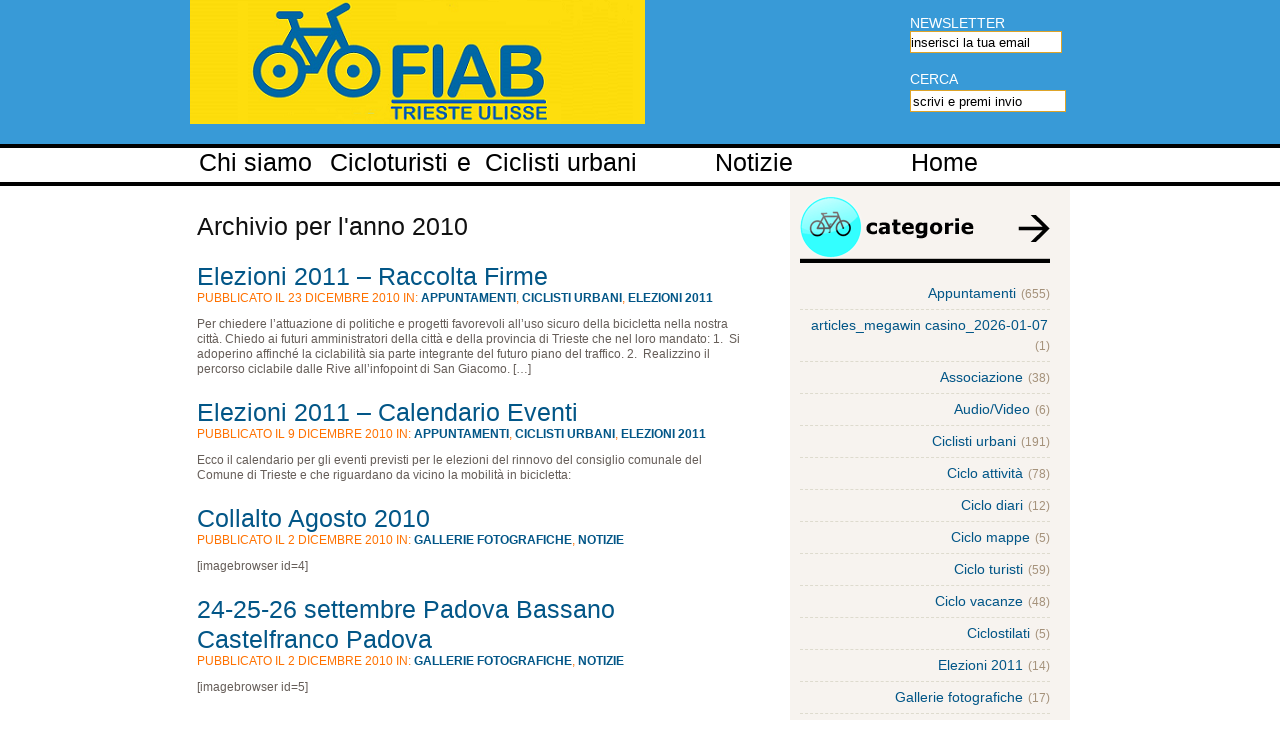

--- FILE ---
content_type: text/html; charset=UTF-8
request_url: https://www.ulisse-fiab.org/2010/
body_size: 32345
content:
<!DOCTYPE html PUBLIC "-//W3C//DTD XHTML 1.0 Transitional//EN" "http://www.w3.org/TR/xhtml1/DTD/xhtml1-transitional.dtd">
<html xmlns="http://www.w3.org/1999/xhtml" lang="it-IT">
<head>
<meta http-equiv="Content-Type" content="text/html; charset=UTF-8" />
<meta name="author" content="Nicola Dimatteo" />
<title>  2010 - Ulisse-FIAB</title>
<link rel="stylesheet" href="https://www.ulisse-fiab.org/wp-content/themes/Ulisse/style.css" type="text/css" media="screen" />

<!-- STILE PER OGNI SEZIONE  -->
<link rel="stylesheet" href="https://www.ulisse-fiab.org/wp-content/themes/Ulisse/style/style-1.css" type="text/css" media="screen" />

<link rel="alternate" type="application/rss+xml" href="http://feeds2.feedburner.com/Ulisse-FIAB" />
<link rel="pingback" href="https://www.ulisse-fiab.org/xmlrpc.php" />
	<!-- Additional IE/Win specific style sheet (Conditional Comments) -->
	<!--[if lte IE 7]>
	<link rel="stylesheet" href="https://www.ulisse-fiab.org/wp-content/themes/Ulisse/style/styleie.css" type="text/css" media="projection, screen">
	<![endif]-->
<meta name='robots' content='max-image-preview:large' />
<script type="text/javascript">
/* <![CDATA[ */
window._wpemojiSettings = {"baseUrl":"https:\/\/s.w.org\/images\/core\/emoji\/15.0.3\/72x72\/","ext":".png","svgUrl":"https:\/\/s.w.org\/images\/core\/emoji\/15.0.3\/svg\/","svgExt":".svg","source":{"concatemoji":"https:\/\/www.ulisse-fiab.org\/wp-includes\/js\/wp-emoji-release.min.js?ver=6.5.5"}};
/*! This file is auto-generated */
!function(i,n){var o,s,e;function c(e){try{var t={supportTests:e,timestamp:(new Date).valueOf()};sessionStorage.setItem(o,JSON.stringify(t))}catch(e){}}function p(e,t,n){e.clearRect(0,0,e.canvas.width,e.canvas.height),e.fillText(t,0,0);var t=new Uint32Array(e.getImageData(0,0,e.canvas.width,e.canvas.height).data),r=(e.clearRect(0,0,e.canvas.width,e.canvas.height),e.fillText(n,0,0),new Uint32Array(e.getImageData(0,0,e.canvas.width,e.canvas.height).data));return t.every(function(e,t){return e===r[t]})}function u(e,t,n){switch(t){case"flag":return n(e,"\ud83c\udff3\ufe0f\u200d\u26a7\ufe0f","\ud83c\udff3\ufe0f\u200b\u26a7\ufe0f")?!1:!n(e,"\ud83c\uddfa\ud83c\uddf3","\ud83c\uddfa\u200b\ud83c\uddf3")&&!n(e,"\ud83c\udff4\udb40\udc67\udb40\udc62\udb40\udc65\udb40\udc6e\udb40\udc67\udb40\udc7f","\ud83c\udff4\u200b\udb40\udc67\u200b\udb40\udc62\u200b\udb40\udc65\u200b\udb40\udc6e\u200b\udb40\udc67\u200b\udb40\udc7f");case"emoji":return!n(e,"\ud83d\udc26\u200d\u2b1b","\ud83d\udc26\u200b\u2b1b")}return!1}function f(e,t,n){var r="undefined"!=typeof WorkerGlobalScope&&self instanceof WorkerGlobalScope?new OffscreenCanvas(300,150):i.createElement("canvas"),a=r.getContext("2d",{willReadFrequently:!0}),o=(a.textBaseline="top",a.font="600 32px Arial",{});return e.forEach(function(e){o[e]=t(a,e,n)}),o}function t(e){var t=i.createElement("script");t.src=e,t.defer=!0,i.head.appendChild(t)}"undefined"!=typeof Promise&&(o="wpEmojiSettingsSupports",s=["flag","emoji"],n.supports={everything:!0,everythingExceptFlag:!0},e=new Promise(function(e){i.addEventListener("DOMContentLoaded",e,{once:!0})}),new Promise(function(t){var n=function(){try{var e=JSON.parse(sessionStorage.getItem(o));if("object"==typeof e&&"number"==typeof e.timestamp&&(new Date).valueOf()<e.timestamp+604800&&"object"==typeof e.supportTests)return e.supportTests}catch(e){}return null}();if(!n){if("undefined"!=typeof Worker&&"undefined"!=typeof OffscreenCanvas&&"undefined"!=typeof URL&&URL.createObjectURL&&"undefined"!=typeof Blob)try{var e="postMessage("+f.toString()+"("+[JSON.stringify(s),u.toString(),p.toString()].join(",")+"));",r=new Blob([e],{type:"text/javascript"}),a=new Worker(URL.createObjectURL(r),{name:"wpTestEmojiSupports"});return void(a.onmessage=function(e){c(n=e.data),a.terminate(),t(n)})}catch(e){}c(n=f(s,u,p))}t(n)}).then(function(e){for(var t in e)n.supports[t]=e[t],n.supports.everything=n.supports.everything&&n.supports[t],"flag"!==t&&(n.supports.everythingExceptFlag=n.supports.everythingExceptFlag&&n.supports[t]);n.supports.everythingExceptFlag=n.supports.everythingExceptFlag&&!n.supports.flag,n.DOMReady=!1,n.readyCallback=function(){n.DOMReady=!0}}).then(function(){return e}).then(function(){var e;n.supports.everything||(n.readyCallback(),(e=n.source||{}).concatemoji?t(e.concatemoji):e.wpemoji&&e.twemoji&&(t(e.twemoji),t(e.wpemoji)))}))}((window,document),window._wpemojiSettings);
/* ]]> */
</script>
<style id='wp-emoji-styles-inline-css' type='text/css'>

	img.wp-smiley, img.emoji {
		display: inline !important;
		border: none !important;
		box-shadow: none !important;
		height: 1em !important;
		width: 1em !important;
		margin: 0 0.07em !important;
		vertical-align: -0.1em !important;
		background: none !important;
		padding: 0 !important;
	}
</style>
<link rel='stylesheet' id='wp-block-library-css' href='https://www.ulisse-fiab.org/wp-includes/css/dist/block-library/style.min.css?ver=6.5.5' type='text/css' media='all' />
<style id='classic-theme-styles-inline-css' type='text/css'>
/*! This file is auto-generated */
.wp-block-button__link{color:#fff;background-color:#32373c;border-radius:9999px;box-shadow:none;text-decoration:none;padding:calc(.667em + 2px) calc(1.333em + 2px);font-size:1.125em}.wp-block-file__button{background:#32373c;color:#fff;text-decoration:none}
</style>
<style id='global-styles-inline-css' type='text/css'>
body{--wp--preset--color--black: #000000;--wp--preset--color--cyan-bluish-gray: #abb8c3;--wp--preset--color--white: #ffffff;--wp--preset--color--pale-pink: #f78da7;--wp--preset--color--vivid-red: #cf2e2e;--wp--preset--color--luminous-vivid-orange: #ff6900;--wp--preset--color--luminous-vivid-amber: #fcb900;--wp--preset--color--light-green-cyan: #7bdcb5;--wp--preset--color--vivid-green-cyan: #00d084;--wp--preset--color--pale-cyan-blue: #8ed1fc;--wp--preset--color--vivid-cyan-blue: #0693e3;--wp--preset--color--vivid-purple: #9b51e0;--wp--preset--gradient--vivid-cyan-blue-to-vivid-purple: linear-gradient(135deg,rgba(6,147,227,1) 0%,rgb(155,81,224) 100%);--wp--preset--gradient--light-green-cyan-to-vivid-green-cyan: linear-gradient(135deg,rgb(122,220,180) 0%,rgb(0,208,130) 100%);--wp--preset--gradient--luminous-vivid-amber-to-luminous-vivid-orange: linear-gradient(135deg,rgba(252,185,0,1) 0%,rgba(255,105,0,1) 100%);--wp--preset--gradient--luminous-vivid-orange-to-vivid-red: linear-gradient(135deg,rgba(255,105,0,1) 0%,rgb(207,46,46) 100%);--wp--preset--gradient--very-light-gray-to-cyan-bluish-gray: linear-gradient(135deg,rgb(238,238,238) 0%,rgb(169,184,195) 100%);--wp--preset--gradient--cool-to-warm-spectrum: linear-gradient(135deg,rgb(74,234,220) 0%,rgb(151,120,209) 20%,rgb(207,42,186) 40%,rgb(238,44,130) 60%,rgb(251,105,98) 80%,rgb(254,248,76) 100%);--wp--preset--gradient--blush-light-purple: linear-gradient(135deg,rgb(255,206,236) 0%,rgb(152,150,240) 100%);--wp--preset--gradient--blush-bordeaux: linear-gradient(135deg,rgb(254,205,165) 0%,rgb(254,45,45) 50%,rgb(107,0,62) 100%);--wp--preset--gradient--luminous-dusk: linear-gradient(135deg,rgb(255,203,112) 0%,rgb(199,81,192) 50%,rgb(65,88,208) 100%);--wp--preset--gradient--pale-ocean: linear-gradient(135deg,rgb(255,245,203) 0%,rgb(182,227,212) 50%,rgb(51,167,181) 100%);--wp--preset--gradient--electric-grass: linear-gradient(135deg,rgb(202,248,128) 0%,rgb(113,206,126) 100%);--wp--preset--gradient--midnight: linear-gradient(135deg,rgb(2,3,129) 0%,rgb(40,116,252) 100%);--wp--preset--font-size--small: 13px;--wp--preset--font-size--medium: 20px;--wp--preset--font-size--large: 36px;--wp--preset--font-size--x-large: 42px;--wp--preset--spacing--20: 0.44rem;--wp--preset--spacing--30: 0.67rem;--wp--preset--spacing--40: 1rem;--wp--preset--spacing--50: 1.5rem;--wp--preset--spacing--60: 2.25rem;--wp--preset--spacing--70: 3.38rem;--wp--preset--spacing--80: 5.06rem;--wp--preset--shadow--natural: 6px 6px 9px rgba(0, 0, 0, 0.2);--wp--preset--shadow--deep: 12px 12px 50px rgba(0, 0, 0, 0.4);--wp--preset--shadow--sharp: 6px 6px 0px rgba(0, 0, 0, 0.2);--wp--preset--shadow--outlined: 6px 6px 0px -3px rgba(255, 255, 255, 1), 6px 6px rgba(0, 0, 0, 1);--wp--preset--shadow--crisp: 6px 6px 0px rgba(0, 0, 0, 1);}:where(.is-layout-flex){gap: 0.5em;}:where(.is-layout-grid){gap: 0.5em;}body .is-layout-flex{display: flex;}body .is-layout-flex{flex-wrap: wrap;align-items: center;}body .is-layout-flex > *{margin: 0;}body .is-layout-grid{display: grid;}body .is-layout-grid > *{margin: 0;}:where(.wp-block-columns.is-layout-flex){gap: 2em;}:where(.wp-block-columns.is-layout-grid){gap: 2em;}:where(.wp-block-post-template.is-layout-flex){gap: 1.25em;}:where(.wp-block-post-template.is-layout-grid){gap: 1.25em;}.has-black-color{color: var(--wp--preset--color--black) !important;}.has-cyan-bluish-gray-color{color: var(--wp--preset--color--cyan-bluish-gray) !important;}.has-white-color{color: var(--wp--preset--color--white) !important;}.has-pale-pink-color{color: var(--wp--preset--color--pale-pink) !important;}.has-vivid-red-color{color: var(--wp--preset--color--vivid-red) !important;}.has-luminous-vivid-orange-color{color: var(--wp--preset--color--luminous-vivid-orange) !important;}.has-luminous-vivid-amber-color{color: var(--wp--preset--color--luminous-vivid-amber) !important;}.has-light-green-cyan-color{color: var(--wp--preset--color--light-green-cyan) !important;}.has-vivid-green-cyan-color{color: var(--wp--preset--color--vivid-green-cyan) !important;}.has-pale-cyan-blue-color{color: var(--wp--preset--color--pale-cyan-blue) !important;}.has-vivid-cyan-blue-color{color: var(--wp--preset--color--vivid-cyan-blue) !important;}.has-vivid-purple-color{color: var(--wp--preset--color--vivid-purple) !important;}.has-black-background-color{background-color: var(--wp--preset--color--black) !important;}.has-cyan-bluish-gray-background-color{background-color: var(--wp--preset--color--cyan-bluish-gray) !important;}.has-white-background-color{background-color: var(--wp--preset--color--white) !important;}.has-pale-pink-background-color{background-color: var(--wp--preset--color--pale-pink) !important;}.has-vivid-red-background-color{background-color: var(--wp--preset--color--vivid-red) !important;}.has-luminous-vivid-orange-background-color{background-color: var(--wp--preset--color--luminous-vivid-orange) !important;}.has-luminous-vivid-amber-background-color{background-color: var(--wp--preset--color--luminous-vivid-amber) !important;}.has-light-green-cyan-background-color{background-color: var(--wp--preset--color--light-green-cyan) !important;}.has-vivid-green-cyan-background-color{background-color: var(--wp--preset--color--vivid-green-cyan) !important;}.has-pale-cyan-blue-background-color{background-color: var(--wp--preset--color--pale-cyan-blue) !important;}.has-vivid-cyan-blue-background-color{background-color: var(--wp--preset--color--vivid-cyan-blue) !important;}.has-vivid-purple-background-color{background-color: var(--wp--preset--color--vivid-purple) !important;}.has-black-border-color{border-color: var(--wp--preset--color--black) !important;}.has-cyan-bluish-gray-border-color{border-color: var(--wp--preset--color--cyan-bluish-gray) !important;}.has-white-border-color{border-color: var(--wp--preset--color--white) !important;}.has-pale-pink-border-color{border-color: var(--wp--preset--color--pale-pink) !important;}.has-vivid-red-border-color{border-color: var(--wp--preset--color--vivid-red) !important;}.has-luminous-vivid-orange-border-color{border-color: var(--wp--preset--color--luminous-vivid-orange) !important;}.has-luminous-vivid-amber-border-color{border-color: var(--wp--preset--color--luminous-vivid-amber) !important;}.has-light-green-cyan-border-color{border-color: var(--wp--preset--color--light-green-cyan) !important;}.has-vivid-green-cyan-border-color{border-color: var(--wp--preset--color--vivid-green-cyan) !important;}.has-pale-cyan-blue-border-color{border-color: var(--wp--preset--color--pale-cyan-blue) !important;}.has-vivid-cyan-blue-border-color{border-color: var(--wp--preset--color--vivid-cyan-blue) !important;}.has-vivid-purple-border-color{border-color: var(--wp--preset--color--vivid-purple) !important;}.has-vivid-cyan-blue-to-vivid-purple-gradient-background{background: var(--wp--preset--gradient--vivid-cyan-blue-to-vivid-purple) !important;}.has-light-green-cyan-to-vivid-green-cyan-gradient-background{background: var(--wp--preset--gradient--light-green-cyan-to-vivid-green-cyan) !important;}.has-luminous-vivid-amber-to-luminous-vivid-orange-gradient-background{background: var(--wp--preset--gradient--luminous-vivid-amber-to-luminous-vivid-orange) !important;}.has-luminous-vivid-orange-to-vivid-red-gradient-background{background: var(--wp--preset--gradient--luminous-vivid-orange-to-vivid-red) !important;}.has-very-light-gray-to-cyan-bluish-gray-gradient-background{background: var(--wp--preset--gradient--very-light-gray-to-cyan-bluish-gray) !important;}.has-cool-to-warm-spectrum-gradient-background{background: var(--wp--preset--gradient--cool-to-warm-spectrum) !important;}.has-blush-light-purple-gradient-background{background: var(--wp--preset--gradient--blush-light-purple) !important;}.has-blush-bordeaux-gradient-background{background: var(--wp--preset--gradient--blush-bordeaux) !important;}.has-luminous-dusk-gradient-background{background: var(--wp--preset--gradient--luminous-dusk) !important;}.has-pale-ocean-gradient-background{background: var(--wp--preset--gradient--pale-ocean) !important;}.has-electric-grass-gradient-background{background: var(--wp--preset--gradient--electric-grass) !important;}.has-midnight-gradient-background{background: var(--wp--preset--gradient--midnight) !important;}.has-small-font-size{font-size: var(--wp--preset--font-size--small) !important;}.has-medium-font-size{font-size: var(--wp--preset--font-size--medium) !important;}.has-large-font-size{font-size: var(--wp--preset--font-size--large) !important;}.has-x-large-font-size{font-size: var(--wp--preset--font-size--x-large) !important;}
.wp-block-navigation a:where(:not(.wp-element-button)){color: inherit;}
:where(.wp-block-post-template.is-layout-flex){gap: 1.25em;}:where(.wp-block-post-template.is-layout-grid){gap: 1.25em;}
:where(.wp-block-columns.is-layout-flex){gap: 2em;}:where(.wp-block-columns.is-layout-grid){gap: 2em;}
.wp-block-pullquote{font-size: 1.5em;line-height: 1.6;}
</style>
<link rel='stylesheet' id='shared-files-css' href='https://www.ulisse-fiab.org/wp-content/plugins/shared-files/dist/css/p.css?ver=1.7.56' type='text/css' media='all' />
<style id='shared-files-inline-css' type='text/css'>
.shared-files-container .shared-files-main-file-list li { margin-bottom: 16px; } .shared-files-main-elements { background: #f7f7f7; padding: 20px 10px; border-radius: 10px; } 
</style>
<link rel='stylesheet' id='shared-files-basiclightbox-css' href='https://www.ulisse-fiab.org/wp-content/plugins/shared-files/dist/basiclightbox/basicLightbox.min.css?ver=1.7.56' type='text/css' media='all' />
<script type="text/javascript" src="https://www.ulisse-fiab.org/wp-includes/js/jquery/jquery.min.js?ver=3.7.1" id="jquery-core-js"></script>
<script type="text/javascript" src="https://www.ulisse-fiab.org/wp-includes/js/jquery/jquery-migrate.min.js?ver=3.4.1" id="jquery-migrate-js"></script>
<script type="text/javascript" src="https://www.ulisse-fiab.org/wp-content/plugins/shared-files/dist/js/p.js?ver=1.7.56" id="shared-files-js"></script>
<script type="text/javascript" id="shared-files-js-after">
/* <![CDATA[ */
jQuery(document).ready(function($) {
      if (typeof ajaxurl === 'undefined') {
        ajaxurl = 'https://www.ulisse-fiab.org/wp-admin/admin-ajax.php'; // get ajaxurl
      }
      });
/* ]]> */
</script>
<script type="text/javascript" src="https://www.ulisse-fiab.org/wp-content/plugins/shared-files/dist/basiclightbox/basicLightbox.min.js?ver=1.7.56" id="shared-files-basiclightbox-js"></script>
<link rel="https://api.w.org/" href="https://www.ulisse-fiab.org/wp-json/" /><link rel="EditURI" type="application/rsd+xml" title="RSD" href="https://www.ulisse-fiab.org/xmlrpc.php?rsd" />
<meta name="generator" content="WordPress 6.5.5" />
<style>#mailchimp-top-bar form,#mailchimp-top-bar input,#mailchimp-top-bar label{box-shadow:none;box-sizing:border-box;float:none;font-size:100%;height:auto;line-height:normal;margin:0;outline:0;padding:0;text-shadow:none;vertical-align:middle}#mailchimp-top-bar input,#mailchimp-top-bar label{display:inline-block!important;vertical-align:middle!important;width:auto}#mailchimp-top-bar form{margin:0!important;padding:0!important;text-align:center}#mailchimp-top-bar label{margin:0 6px 0 0}#mailchimp-top-bar .mctb-button,#mailchimp-top-bar .mctb-email,#mailchimp-top-bar input,#mailchimp-top-bar input[type=email],#mailchimp-top-bar input[type=text]{background:#fff;border:1px solid #fff;height:auto;margin:0 0 0 6px}#mailchimp-top-bar .mctb-email{max-width:240px!important;width:100%}#mailchimp-top-bar .mctb-button{cursor:pointer;margin-left:0}#mailchimp-top-bar .mctb-email-confirm{display:none!important}#mailchimp-top-bar.mctb-small{font-size:10px}#mailchimp-top-bar.mctb-small .mctb-bar{padding:5px 6px}#mailchimp-top-bar.mctb-small .mctb-button{padding:4px 12px}#mailchimp-top-bar.mctb-small .mctb-email,#mailchimp-top-bar.mctb-small .mctb-label,#mailchimp-top-bar.mctb-small input{padding:4px 6px!important}#mailchimp-top-bar.mctb-small input,#mailchimp-top-bar.mctb-small label{font-size:12px}#mailchimp-top-bar.mctb-small .mctb-close{font-size:16px;padding:4px 12px}#mailchimp-top-bar.mctb-medium{font-size:12.5px}#mailchimp-top-bar.mctb-medium .mctb-bar{padding:6.25px 7.5px}#mailchimp-top-bar.mctb-medium .mctb-button{padding:5px 15px}#mailchimp-top-bar.mctb-medium .mctb-email,#mailchimp-top-bar.mctb-medium .mctb-label,#mailchimp-top-bar.mctb-medium input{padding:5px 7.5px!important}#mailchimp-top-bar.mctb-medium input,#mailchimp-top-bar.mctb-medium label{font-size:15px}#mailchimp-top-bar.mctb-medium .mctb-close{font-size:20px;padding:5px 15px}#mailchimp-top-bar.mctb-big{font-size:15px}#mailchimp-top-bar.mctb-big .mctb-bar{padding:7.5px 9px}#mailchimp-top-bar.mctb-big .mctb-button{padding:6px 18px}#mailchimp-top-bar.mctb-big .mctb-email,#mailchimp-top-bar.mctb-big .mctb-label,#mailchimp-top-bar.mctb-big input{padding:6px 9px!important}#mailchimp-top-bar.mctb-big input,#mailchimp-top-bar.mctb-big label{font-size:18px}#mailchimp-top-bar.mctb-big .mctb-close{font-size:24px;padding:6px 18px}@media (max-width:580px){#mailchimp-top-bar .mctb-email,#mailchimp-top-bar .mctb-label,#mailchimp-top-bar input,#mailchimp-top-bar label{max-width:100%!important;width:100%}#mailchimp-top-bar .mctb-email,#mailchimp-top-bar input{margin:6px 0 0!important}}@media (max-width:860px){#mailchimp-top-bar.multiple-input-fields .mctb-label{display:block!important;margin:0 0 6px}}.admin-bar .mctb{z-index:99998}.admin-bar .mctb-position-top{top:32px}@media screen and (max-width:782px){.admin-bar .mctb-position-top{top:46px}}@media screen and (max-width:600px){.admin-bar .mctb-position-top.mctb-sticky{top:0}}.mctb{background:transparent;left:0;margin:0;position:absolute;right:0;text-align:center;top:0;width:100%;z-index:100000}.mctb-bar{overflow:hidden;position:relative;width:100%}.mctb-sticky{position:fixed}.mctb-position-bottom{bottom:0;position:fixed;top:auto}.mctb-position-bottom .mctb-bar{clear:both}.mctb-response{left:0;position:absolute;top:0;transition-duration:.8s;width:100%;z-index:100}.mctb-close{clear:both;cursor:pointer;display:inline-block;float:right;line-height:normal;margin-right:12px;z-index:10}.mctb-icon-inside-bar.mctb-position-bottom .mctb-bar{bottom:0;position:absolute}.mctb-icon-inside-bar .mctb-close{float:none;position:absolute;right:0;top:0}.mctb-bar,.mctb-response,.mctb-close{background:#ffcc00!important;}.mctb-bar,.mctb-label,.mctb-close{color:#222222!important;}.mctb-button{background:#222222!important;border-color:#222222!important;}.mctb-email:focus{outline-color:#222222!important;}.mctb-button{color: #ffffff!important;}</style>
</head>
<body>
<div id="wrap">
	
	<div class="header">
		<div class="titles">
			<h1><a href="https://www.ulisse-fiab.org" title="HOME PAGE">Ulisse-FIAB</a></h1>
		</div>
		<div class="newslettertop">

		<span>Newsletter</span>
		<form action="http://feedburner.google.com/fb/a/mailverify" method="post" target="popupwindow" id="newslettertop" onsubmit="window.open('http://feedburner.google.com/fb/a/mailverify?uri=Ulisse-FIAB', 'popupwindow', 'scrollbars=yes,width=550,height=550');return true">
<input type="text" id="n" name="email" onfocus="if (this.value == 'inserisci la tua email') {this.value = '';}" onblur="if (this.value == '') {this.value = 'inserisci la tua email';}" value="inserisci la tua email" size="28"/><input type="hidden" value="Ulisse-FIAB" name="uri"/><input type="hidden" name="loc" value="it_IT"/>
</form>
		<div class="clear"></div>
	</div>
	
	<div class="searchbar">
		<span>Cerca</span> <form method="get" id="searchtop" action="https://www.ulisse-fiab.org/"><input name="s" type="text" id="s" onfocus="if (this.value == 'scrivi e premi invio') {this.value = '';}" onblur="if (this.value == '') {this.value = 'scrivi e premi invio';}" value="scrivi e premi invio" size="28" /></form>
		<div class="clear"></div>
	</div>
	<div class="clear"></div>
	</div>

<div class="menu">
<ul>
<li class="page_item page-item-9"><a class="ass" href="?page_id=9" title="Chi siamo">Chi siamo</a></li>
<li class="page_item page-item-36"><a class="ct" href="?page_id=36" title="Cicloturisti    ">Cicloturisti    </a></li>
<li class="page_item page-item-58"><span class="congiunzione">e</span><a class="cu" href="?page_id=58" title="Ciclisti urbani">  Ciclisti urbani</a></li>
<li class="page_item page-item-83"><a class="nw" href="?page_id=446" title="Notizie">Notizie</a></li>
<li class="page_item home-li"><a class="home" href="https://www.ulisse-fiab.org">Home</a></li>
</ul>
<div style="clear:both;"></div>
</div>


<div id="content">
	<div class="leftcolumn">
			  	  		<h2 class="pagetitle">Archivio per l'anno 2010</h2>
	  							<div class="article" id="article-3281">
					<h2><a href="https://www.ulisse-fiab.org/raccolta-firme/" title="Elezioni 2011 – Raccolta Firme">Elezioni 2011 – Raccolta Firme</a></h2>
					<span class="postmeta">Pubblicato il 23 Dicembre 2010 In: <a href="https://www.ulisse-fiab.org/category/appuntamenti/" rel="category tag">Appuntamenti</a>, <a href="https://www.ulisse-fiab.org/category/ciclisti-urbani/" rel="category tag">Ciclisti urbani</a>, <a href="https://www.ulisse-fiab.org/category/ciclisti-urbani/elezioni-2011/" rel="category tag">Elezioni 2011</a></span>
					<div class="postcontent">
						<p>Per chiedere l’attuazione di politiche e progetti favorevoli all’uso sicuro della bicicletta nella nostra città. Chiedo ai futuri amministratori della città e della provincia di Trieste che nel loro mandato: 1.  Si adoperino affinché la ciclabilità sia parte integrante del futuro piano del traffico. 2.  Realizzino il percorso ciclabile dalle Rive all’infopoint di San Giacomo. [&hellip;]</p>
					</div>
				</div>
							<div class="article" id="article-3209">
					<h2><a href="https://www.ulisse-fiab.org/elezioni-2011-calendario-eventi-2/" title="Elezioni 2011 – Calendario Eventi">Elezioni 2011 – Calendario Eventi</a></h2>
					<span class="postmeta">Pubblicato il 9 Dicembre 2010 In: <a href="https://www.ulisse-fiab.org/category/appuntamenti/" rel="category tag">Appuntamenti</a>, <a href="https://www.ulisse-fiab.org/category/ciclisti-urbani/" rel="category tag">Ciclisti urbani</a>, <a href="https://www.ulisse-fiab.org/category/ciclisti-urbani/elezioni-2011/" rel="category tag">Elezioni 2011</a></span>
					<div class="postcontent">
						<p>Ecco il calendario per gli eventi previsti per le elezioni del rinnovo del consiglio comunale del Comune di Trieste e che riguardano da vicino la mobilità in bicicletta:</p>
					</div>
				</div>
							<div class="article" id="article-3168">
					<h2><a href="https://www.ulisse-fiab.org/muson-dei-sassi-13022010/" title="Collalto Agosto 2010">Collalto Agosto 2010</a></h2>
					<span class="postmeta">Pubblicato il 2 Dicembre 2010 In: <a href="https://www.ulisse-fiab.org/category/notizie/gallerie-fotografiche/" rel="category tag">Gallerie fotografiche</a>, <a href="https://www.ulisse-fiab.org/category/notizie/" rel="category tag">Notizie</a></span>
					<div class="postcontent">
						<p>[imagebrowser id=4]</p>
					</div>
				</div>
							<div class="article" id="article-3166">
					<h2><a href="https://www.ulisse-fiab.org/24-25-26-settembre-padova-bassano-castelfranco-padova/" title="24-25-26 settembre Padova Bassano Castelfranco Padova">24-25-26 settembre Padova Bassano Castelfranco Padova</a></h2>
					<span class="postmeta">Pubblicato il 2 Dicembre 2010 In: <a href="https://www.ulisse-fiab.org/category/notizie/gallerie-fotografiche/" rel="category tag">Gallerie fotografiche</a>, <a href="https://www.ulisse-fiab.org/category/notizie/" rel="category tag">Notizie</a></span>
					<div class="postcontent">
						<p>[imagebrowser id=5]</p>
					</div>
				</div>
							<div class="article" id="article-3098">
					<h2><a href="https://www.ulisse-fiab.org/percorsi-ciclabili-mappe-tracce-gps/" title="PERCORSI CICLABILI, MAPPE, TRACCE GPS">PERCORSI CICLABILI, MAPPE, TRACCE GPS</a></h2>
					<span class="postmeta">Pubblicato il 25 Novembre 2010 In: <a href="https://www.ulisse-fiab.org/category/ciclisti-urbani/ciclo-mappe/" rel="category tag">Ciclo mappe</a>, <a href="https://www.ulisse-fiab.org/category/ciclo-turisti/itinerari/" rel="category tag">Itinerari</a></span>
					<div class="postcontent">
						<p>RETE CICLABILE REGIONALE &#8211;  FVG1 ALPE ADRIA -tratto CERVIGNANO GRADO       mappa traccia GPX guida PDF Attivando i collegamenti a fianco di ogni percorso  (qui sopra c&#8217;è un primo esempio)  è possibile aprire la mappa con l&#8217;itinerario,  scaricare la traccia GPS, o scaricare una guida in formato PDF. L&#8217;esempio riguarda un tratto della [&hellip;]</p>
					</div>
				</div>
							<div class="navigation">
			  
		</div>
			<div style="clear:both;"></div>
		</div>
	</div>
	<div class="rightcolumn">
<!--a href="https://www.ulisse-fiab.org/?feed=rss2" title="RSS Feeds for Ulisse-FIAB" class="rss">Rss Feeds</a-->
	<div class="sidebar">
	
		
				<div class="item categories">
			<h3 id="h3-categorie">Categorie:</h3>
			<ul class ="half">
					<li class="cat-item cat-item-10"><a href="https://www.ulisse-fiab.org/category/appuntamenti/">Appuntamenti</a> (655)
</li>
	<li class="cat-item cat-item-44"><a href="https://www.ulisse-fiab.org/category/articles-megawin-casino-2026-01-07/">articles_megawin casino_2026-01-07</a> (1)
</li>
	<li class="cat-item cat-item-3"><a href="https://www.ulisse-fiab.org/category/associazione/">Associazione</a> (38)
</li>
	<li class="cat-item cat-item-9"><a href="https://www.ulisse-fiab.org/category/notizie/audio-video/">Audio/Video</a> (6)
</li>
	<li class="cat-item cat-item-5"><a href="https://www.ulisse-fiab.org/category/ciclisti-urbani/">Ciclisti urbani</a> (191)
</li>
	<li class="cat-item cat-item-18"><a href="https://www.ulisse-fiab.org/category/ciclisti-urbani/ciclo-attivita/">Ciclo attività</a> (78)
</li>
	<li class="cat-item cat-item-12"><a href="https://www.ulisse-fiab.org/category/ciclo-turisti/ciclo-diari/">Ciclo diari</a> (12)
</li>
	<li class="cat-item cat-item-19"><a href="https://www.ulisse-fiab.org/category/ciclisti-urbani/ciclo-mappe/">Ciclo mappe</a> (5)
</li>
	<li class="cat-item cat-item-14"><a href="https://www.ulisse-fiab.org/category/ciclo-turisti/">Ciclo turisti</a> (59)
</li>
	<li class="cat-item cat-item-11"><a href="https://www.ulisse-fiab.org/category/ciclo-turisti/ciclo-vacanze/">Ciclo vacanze</a> (48)
</li>
	<li class="cat-item cat-item-8"><a href="https://www.ulisse-fiab.org/category/notizie/ciclostilati/">Ciclostilati</a> (5)
</li>
	<li class="cat-item cat-item-23"><a href="https://www.ulisse-fiab.org/category/ciclisti-urbani/elezioni-2011/">Elezioni 2011</a> (14)
</li>
	<li class="cat-item cat-item-16"><a href="https://www.ulisse-fiab.org/category/notizie/gallerie-fotografiche/">Gallerie fotografiche</a> (17)
</li>
	<li class="cat-item cat-item-15"><a href="https://www.ulisse-fiab.org/category/ciclo-turisti/gite/">Gite sociali</a> (444)
</li>
	<li class="cat-item cat-item-13"><a href="https://www.ulisse-fiab.org/category/ciclo-turisti/itinerari/">Itinerari</a> (15)
</li>
	<li class="cat-item cat-item-43"><a href="https://www.ulisse-fiab.org/category/news/">News</a> (8)
</li>
	<li class="cat-item cat-item-6"><a href="https://www.ulisse-fiab.org/category/notizie/">Notizie</a> (135)
</li>
	<li class="cat-item cat-item-21"><a href="https://www.ulisse-fiab.org/category/ciclisti-urbani/pedali-sicuri/">Pedali sicuri</a> (9)
</li>
	<li class="cat-item cat-item-42"><a href="https://www.ulisse-fiab.org/category/post/">Post</a> (22)
</li>
	<li class="cat-item cat-item-7"><a href="https://www.ulisse-fiab.org/category/notizie/sala-stampa/">Sala stampa</a> (118)
</li>
	<li class="cat-item cat-item-17"><a href="https://www.ulisse-fiab.org/category/ciclisti-urbani/trieste-ciclo-abile/">Trieste ciclo abile</a> (58)
</li>
			</ul>
			<div style="clear:both;"></div>
		</div>
		<div class="item monthly">
			<h3 id="h3-archivio">Archivio Mensile</h3>
			<ul class="half">
					<li><a href='https://www.ulisse-fiab.org/2026/'>2026</a>&nbsp;(32)</li>
	<li><a href='https://www.ulisse-fiab.org/2025/'>2025</a>&nbsp;(49)</li>
	<li><a href='https://www.ulisse-fiab.org/2024/'>2024</a>&nbsp;(44)</li>
	<li><a href='https://www.ulisse-fiab.org/2023/'>2023</a>&nbsp;(47)</li>
	<li><a href='https://www.ulisse-fiab.org/2022/'>2022</a>&nbsp;(39)</li>
	<li><a href='https://www.ulisse-fiab.org/2021/'>2021</a>&nbsp;(30)</li>
	<li><a href='https://www.ulisse-fiab.org/2020/'>2020</a>&nbsp;(18)</li>
	<li><a href='https://www.ulisse-fiab.org/2019/'>2019</a>&nbsp;(55)</li>
	<li><a href='https://www.ulisse-fiab.org/2018/'>2018</a>&nbsp;(65)</li>
	<li><a href='https://www.ulisse-fiab.org/2017/'>2017</a>&nbsp;(69)</li>
	<li><a href='https://www.ulisse-fiab.org/2016/'>2016</a>&nbsp;(78)</li>
	<li><a href='https://www.ulisse-fiab.org/2015/'>2015</a>&nbsp;(68)</li>
	<li><a href='https://www.ulisse-fiab.org/2014/'>2014</a>&nbsp;(58)</li>
	<li><a href='https://www.ulisse-fiab.org/2013/'>2013</a>&nbsp;(65)</li>
	<li><a href='https://www.ulisse-fiab.org/2012/'>2012</a>&nbsp;(54)</li>
	<li><a href='https://www.ulisse-fiab.org/2011/'>2011</a>&nbsp;(48)</li>
	<li><a href='https://www.ulisse-fiab.org/2010/' aria-current="page">2010</a>&nbsp;(51)</li>
	<li><a href='https://www.ulisse-fiab.org/2009/'>2009</a>&nbsp;(115)</li>
	<li><a href='https://www.ulisse-fiab.org/2008/'>2008</a>&nbsp;(20)</li>
	<li><a href='https://www.ulisse-fiab.org/2007/'>2007</a>&nbsp;(10)</li>
	<li><a href='https://www.ulisse-fiab.org/2006/'>2006</a>&nbsp;(6)</li>
	<li><a href='https://www.ulisse-fiab.org/2005/'>2005</a>&nbsp;(6)</li>
	<li><a href='https://www.ulisse-fiab.org/2004/'>2004</a>&nbsp;(15)</li>
			</ul>
			<div style="clear:both;"></div>
		</div>
		<!-- Pagina associazione -->
			 

	
</div>
</div>
	<div style="clear:both;"></div>
</div>
</div>
<div class="footer">
<p>&copy; Ulisse-FIAB / Aderisce a: <strong><a href="http://www.fiab-onlus.it">FIAB</a></strong> Federazione Italiana Ambiente e Bicicletta – <strong><a href="http://www.ecf.com">ECF</a></strong> European Cyclists’ Federation.
<br />
Ritrovo: giovedì 18.00 – 20.00  via del Sale, 4/B – 34121 Trieste /  

<strong><a style='color:#025687;' href="&#109;&#97;&#105;&#108;&#116;&#111;&#58;&#105;&#110;&#102;&#111;&#64;&#117;&#108;&#105;&#115;&#115;&#101;&#45;&#102;&#105;&#97;&#98;&#46;&#111;&#114;&#103;" title="Manda una eMail per informazioni">INFO</a></strong> 



 C.F. 90082900326
</p>
</div>
<!-- QUA IL CODICE GOOGLE ANALYTICS  -->

<script>
  (function(i,s,o,g,r,a,m){i['GoogleAnalyticsObject']=r;i[r]=i[r]||function(){
  (i[r].q=i[r].q||[]).push(arguments)},i[r].l=1*new Date();a=s.createElement(o),
  m=s.getElementsByTagName(o)[0];a.async=1;a.src=g;m.parentNode.insertBefore(a,m)
  })(window,document,'script','//www.google-analytics.com/analytics.js','ga');

  ga('create', 'UA-47933190-1', 'ulisse-fiab.org');
  ga('send', 'pageview');

</script>

</body>
</html>


--- FILE ---
content_type: text/css
request_url: https://www.ulisse-fiab.org/wp-content/themes/Ulisse/style.css
body_size: 8917
content:
/*  
Theme Name: Ulisse FIAB
Theme URI: http://www.ulisse-bici.org
Description: Pedalare a trieste.
Copyraght: Ulisse FIAB
Author: Nicola Dimatteo
Author URI: http://www.ulisse-bici.org/
Version: 0.7
*/


*{outline: none;}
body { position: relative; text-align: center; margin: 0 auto; font-size: 12px; color: #665E59; font-family: 'Verdana', sans-serif; }
h1, h2, h3, h4, h5, h6 { font-weight: normal; margin: 0; padding: 0; }
a, a:link, a:active { color: #025687; text-decoration: none; font-weight:700;}
a:hover,.header h1 a:hover { color: #000000; }

a.turisti{color:#B16F49;}
a.urbani{color:#428ED9;}
a.notizie{color:#33ffff;}

h2.pagetitle{
	margin: 10px 0 20px 0;
	font-size: 25px;
	color: #111111;
	}
#ll{display:none;}

#wrap { width: 900px; text-align: left;  margin: 0 auto;}

.titles { float: left; width: 550px; margin-top: 0px;}
.header { height: 148px; }

.congiunzione{float:left;margin-right:10px;}

.header h1 a { color: #fff; text-decoration: none; }
.header p { font-size: 38px; color: #fff; margin: 0; padding: 0; margin-top: -10px; text-align: right;}

h3#h3-archivio, h3#h3-categorie, h3#h3-risorse, h3#h3-appuntamenti {
	width:250px;
	height:67px;
	font-size: .1em;
	text-indent: -9999px;
	border: 0;
	margin: 0 0 20px 0;
	padding: 0;
	}
h3#h3-archivio {
	background: url(style/images/h3-archivio.png) no-repeat;
	}	
h3#h3-categorie {
	background: url(style/images/h3-categorie.png) no-repeat;
	}
h3#h3-appuntamenti {
	background: url(style/images/h3-appuntamenti.png) no-repeat;
	}
h3#h3-risorse {
	background: url(style/images/h3-risorse.png) no-repeat;
	}

.menu{}
.menu ul {width:890px; height:34px; margin:0; padding:0; list-style: none; }
.menu ul li { float:left; padding: 0 5px; font-size: 25px; color: #000; }
.menu ul li a, .menu ul li a:focus {float:left; display:inline; padding:0 4px; text-decoration: none; color: #000; font-weight:normal; display:block; height: 34px; }
.menu ul li.page-item-58{
margin-right: 70px;
margin-left:0;
padding: 0;
}
*:first-child+html .menu ul li.page-item-58{margin-right: 80px;} /* IE7*/

.menu ul li.page-item-83{
margin-right: 110px;
padding: 0;
}

.menu ul li.home-li{padding: 0;}

.menu ul li a.home:hover, .menu ul li a#home-selected { background-color: #FF7F2A; color:#fff;}
.menu ul li a.ass:hover, .menu ul li a#ass-selected { background-color: #FF7F2A; }
.menu ul li a.ct:hover, .menu ul li a#ct-selected { background-color: #B16F49; }
.menu ul li a.cu:hover, .menu ul li a#cu-selected { background-color: #428ED9; }
.menu ul li a.nw:hover, .menu ul li a#nw-selected { background-color: #33ffff; }

	
	
#content {margin:0; padding:0; }

.leftcolumn { width: 550px; float: left; padding-top: 20px; padding-left:7px;}
.rightcolumn { width: 300px; float: right; }
.leftcolumn h4 { background: #ffffff; display: block; padding: 10px; font-size: 18px; margin-bottom: 20px; color: #BBAC9D; }

.article { margin-bottom: 20px; }
.article h2 { font-size: 25px; line-height: 30px;}
.article h2.second-h2 { font-size: 19px; line-height: 20px;}
.article h2 a { color: #025687; text-decoration: none; font-weight:normal;}
.article .postmeta { font-size: 12px; text-transform: uppercase; color: #FF7100; display: block; }
.article .postcontent { margin-top: 10px; line-height: 15px; border-bottom: solid 0px #E7DFDE; margin-bottom: 15px; }
.article .postcontent-home { margin-top: 10px; line-height: 18px; border-bottom: solid 1px #E7DFDE; margin-bottom: 15px; }
.article .postcontent blockquote { background: #F7F3EF; margin: 0px; padding: 15px 25px 15px 25px; font-size: 14px; font-style: italic; color: #785C3F; line-height: 20px; }
.article .mcomments a {  padding-left: 25px; color: #0075BD;  background: #ffffff url(style/images/comments.jpg) no-repeat center left;}
.article .mcomments { border-top: solid #ffffff 5px; border-bottom: solid #ffffff 5px; border-left: solid #ffffff 5px; border-right: solid #ffffff 15px; }
.article .mcomments a:hover { color: #000000; }

.rss { display: block; text-indent: -9999px; width: 300px; height: 95px; background: url(style/images/rss.jpg); }
.sidebar { width: 260px; border: solid 10px #F7F3EF; background: #F7F3EF; margin-top: 6px; }
*:first-child+html .sidebar{margin-top: 5px;} /* IE7*/
@media screen and (-webkit-min-device-pixel-ratio:0) {
    .sidebar { margin-top:4px; } /* Hack Safari*/
}

.sidebar h3, .home-h3 { font-size: 22px; font-weight: bold; color: #4A4539; border-bottom: solid 1px #E7DFD6; padding-bottom: 10px; margin-bottom: 6px;  line-height: 20px; }
.sidebar .item { margin-bottom: 40px; width:250px;}
.sidebar .item a {padding: 2px; font-size: 14px; font-weight:normal;}
.sidebar .item ul { padding: 0; list-style: none; margin: 0; line-height: 20px; }
.sidebar .item ul li { color: #A5927B; border-bottom: dashed 1px #DEDBCE; padding-bottom: 5px; margin-bottom: 5px; text-align: right;}
/*.sidebar .item ul.half li, .sidebar .appuntamenti ul.half li {  text-align: right;}*/
.sidebar .item ul.half li a:hover, .sidebar .item ul.half li a.current { padding-right: 25px;  background: url(style/images/centro-link-dx.gif) right center no-repeat;}
#gallery-random{width: 260px; margin: 0 auto;}
.navigation { margin-top: px;}
.navigation p a { font-size: 14px; font-weight: bold; color: #4A4539; text-transform: uppercase; text-decoration: none; padding: 6px; }
.navigation a:hover { color: #000000; }
.navigation .leftalign { float: left; }
.navigation .rightalign { float: right; }

.footer { background: url(style/images/footer.jpg); margin-top: 50px;  border-top: solid 5px #ffffff; color: #B5E7FF; line-height: 18px; padding-bottom: 30px; padding-top: 30px; }
.footer p { margin: 0; color: #ffffff; width: 900px; margin: 0 auto; text-align: center;}
.footer p a { color: #B5E7FF; }
.footer p strong { font-size: 12px; }	

.comments { margin-top: -20px; }
.comments h2 { font-size: 22px; font-weight: bold; letter-spacing: -1px; color: #4A4539; border-bottom: solid 1px #E5D9CC; line-height: 22px; margin-bottom: 7px; padding-bottom: 7px; }
.comments .comment, .commentform { display: block; padding: 15px; }
.comments .comment p { margin: 10px 0 0 0; }
.comments .alt, .commentform { background: #F7F3EF; }
.comments .comment .comment-meta { border-bottom: solid 1px #E7DFDE; font-size: 13px; color: #8D7154; padding-bottom: 5px; }
.comments .comment .comment-meta a { color: #000000; text-decoration: none; }
.comments .comment .comment-meta span { padding: 2px; font-size: 15px; font-weight: bold; color: #A7583E;}
.comments .comment .cimment-meta span a { color: #A7583E; }
.comments .commentform .alignleft { width: 150px; float: left; line-height: 40px; margin-top; -15px; }
.comments .commentform .alignright { width: 350px; float: right; }
.comments .commentform input, .comments .commentform textarea { display: block; padding: 5px; width: 340px; margin-bottom: 10px; border: #E7DBCE solid 1px; background-color: #ffffff; }
.comments .commentform input.submitbutton { width: 150px; background: #E7DBCE; float: right; cursor: pointer;}

.ads {
	text-align: left;
	padding: 0px 0px 0px 0px;
	margin:0 0 20px 0;
}
.ads ul {
	width:280px;
	margin:0px;
	padding:0px;
    list-style-type: none;
}
.ads ul li a {
	border-bottom:none;
	float:left;
}
.ads ul li a:hover {
	border-bottom:none;
}
.ads img {
	margin:0px 10px 10px 0px;
}
.clear {
	clear: both;
	padding: 0px;
	margin: 0px;
}

#archivio li{
    list-style-type: none;
    margin: 10px 0;
	}
#archivio li a{
    font-size: 16px;
	}

/* Search */

form { padding: 0; margin: 0;}
.searchbar {
	width: 180px;
	float: right;
	padding: 0;
	margin: 0;
}
.searchbar span {
	text-transform: uppercase;
	color: #fff;
	font-size: 14px;
	float: left;
	padding: 3px 0px;
}


.ass-box, .cu-box, .ct-box, .nw-box{
	width: 500px;
	margin:10px 0;
	padding: 35px 0 5px 60px;
	overflow: hidden;
	
	}
@media screen and (-webkit-min-device-pixel-ratio:0) {
    .ass-box, .cu-box, .ct-box, .nw-box { padding: 35px 0 70px 60px; } /* Hack Safari*/
}
.ass-box{
	background: url('style/images/ass-box.gif') no-repeat;
}
.ct-box{
	background: url('style/images/ct-box.gif') no-repeat;
}
.ct-box-single{
	background: url('style/images/ct-box.gif') no-repeat;
	padding: 20px 0 0 60px;
}
.cu-box{
	background: url('style/images/cu-box.gif') no-repeat;
}
.cu-box-single{
	background: url('style/images/cu-box.gif') no-repeat;
	padding: 20px 0 0 60px;
}
.nw-box{
	background: url('style/images/nw-box.gif') no-repeat;
}
.nw-box-single{
	background: url('style/images/nw-box.gif') no-repeat;
	padding: 20px 0 0 60px;
}


#searchtop #s {
	margin: 0;
	padding: 2px;
	height: 16px;
	font-size: 13px;
	width: 150px;
	border: 1px solid #DEA429;
}
.newslettertop {
	width: 180px;
	float: right;
	padding: 15px 0;
	margin: 0;
}
.newslettertop span {
	text-transform: uppercase;
	color: #fff;
	font-size: 14px;
	padding: 3px 0;
}
#newslettertop #n {
	margin: 0;
	padding: 2px 0;
	height: 16px;
	font-size: 13px;
	width: 150px;
	border: 1px solid #DEA429;
}


--- FILE ---
content_type: text/css
request_url: https://www.ulisse-fiab.org/wp-content/themes/Ulisse/style/style-1.css
body_size: 220
content:
body { background: #ffffff url(images/bg.jpg) repeat-x top center; }

.header h1 a { display: block; width: 455px; height: 124px; font-size: .1em; text-indent: -9999px; background: url(images/new-logo-1.png) no-repeat; }

--- FILE ---
content_type: text/plain
request_url: https://www.google-analytics.com/j/collect?v=1&_v=j102&a=953727875&t=pageview&_s=1&dl=https%3A%2F%2Fwww.ulisse-fiab.org%2F2010%2F&ul=en-us%40posix&dt=2010%20-%20Ulisse-FIAB&sr=1280x720&vp=1280x720&_u=IEBAAAABAAAAACAAI~&jid=909744308&gjid=1980069105&cid=629199352.1769274415&tid=UA-47933190-1&_gid=1552843788.1769274415&_r=1&_slc=1&z=1721607275
body_size: -451
content:
2,cG-2V0GMGVLVK